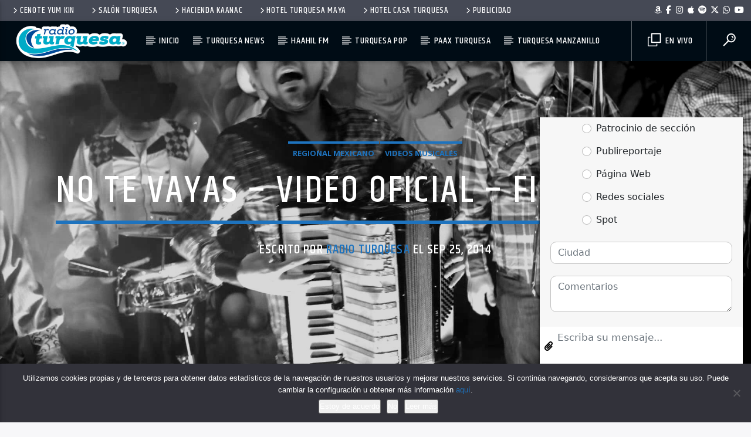

--- FILE ---
content_type: text/html; charset=utf-8
request_url: https://www.google.com/recaptcha/api2/aframe
body_size: 264
content:
<!DOCTYPE HTML><html><head><meta http-equiv="content-type" content="text/html; charset=UTF-8"></head><body><script nonce="Czbu9aDhmxdc1ph5h-r7sQ">/** Anti-fraud and anti-abuse applications only. See google.com/recaptcha */ try{var clients={'sodar':'https://pagead2.googlesyndication.com/pagead/sodar?'};window.addEventListener("message",function(a){try{if(a.source===window.parent){var b=JSON.parse(a.data);var c=clients[b['id']];if(c){var d=document.createElement('img');d.src=c+b['params']+'&rc='+(localStorage.getItem("rc::a")?sessionStorage.getItem("rc::b"):"");window.document.body.appendChild(d);sessionStorage.setItem("rc::e",parseInt(sessionStorage.getItem("rc::e")||0)+1);localStorage.setItem("rc::h",'1768884538800');}}}catch(b){}});window.parent.postMessage("_grecaptcha_ready", "*");}catch(b){}</script></body></html>

--- FILE ---
content_type: text/plain; charset=UTF-8
request_url: https://rt.upnify.com/socket.io/?EIO=4&transport=polling&t=PlPl0dz
body_size: 118
content:
0{"sid":"6MwYpqU3FSkJ9x7oJBSX","upgrades":["websocket"],"pingInterval":25000,"pingTimeout":20000,"maxPayload":1000000}

--- FILE ---
content_type: text/plain; charset=UTF-8
request_url: https://rt.upnify.com/socket.io/?EIO=4&transport=polling&t=PlPl0m1&sid=6MwYpqU3FSkJ9x7oJBSX
body_size: 61
content:
40{"sid":"WHNYO6lS-FrrttihJBSY","pid":"w-6dUEc15WiquKyUJBSZ"}